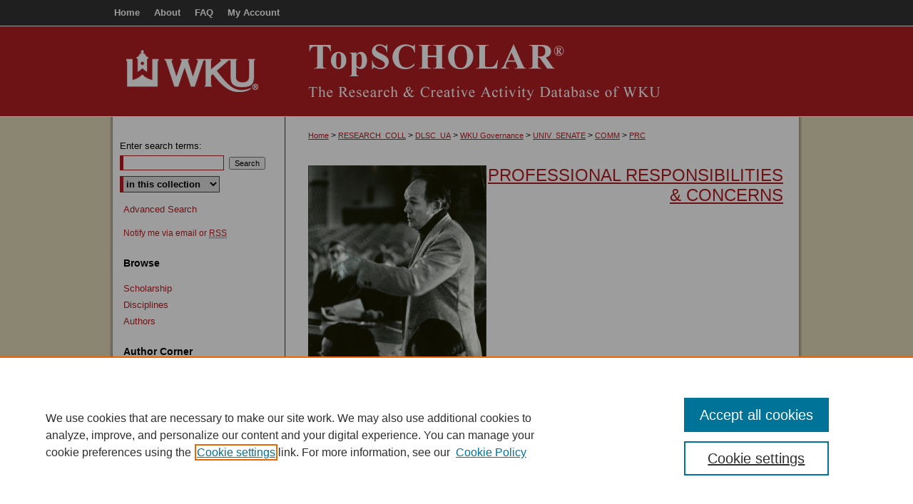

--- FILE ---
content_type: text/html; charset=UTF-8
request_url: https://digitalcommons.wku.edu/univ_senate/comm/prc/
body_size: 5516
content:

<!DOCTYPE html>
<html lang="en">
<head><!-- inj yui3-seed: --><script type='text/javascript' src='//cdnjs.cloudflare.com/ajax/libs/yui/3.6.0/yui/yui-min.js'></script><script type='text/javascript' src='//ajax.googleapis.com/ajax/libs/jquery/1.10.2/jquery.min.js'></script><!-- Adobe Analytics --><script type='text/javascript' src='https://assets.adobedtm.com/4a848ae9611a/d0e96722185b/launch-d525bb0064d8.min.js'></script><script type='text/javascript' src=/assets/nr_browser_production.js></script>

<!-- def.1 -->
<meta charset="utf-8">
<meta name="viewport" content="width=device-width">
<title>
Professional Responsibilities & Concerns | Committees
</title>
 



<!-- sh.1 -->
<link rel="stylesheet" href="/univ_senate/ir-style.css" type="text/css" media="screen">
<link rel="stylesheet" href="/univ_senate/ir-custom.css" type="text/css" media="screen">
<link rel="stylesheet" href="/ir-local.css" type="text/css" media="screen">
<link rel="stylesheet" href="/univ_senate/ir-local.css" type="text/css" media="screen">
<link rel="alternate" type="application/rss+xml" title="University Senate Newsfeed" href="/univ_senate/recent.rss">
<link rel="shortcut icon" href="/favicon.ico" type="image/x-icon">
<script type="text/javascript" src="/assets/jsUtilities.js"></script>
<script type="text/javascript" src="/assets/footnoteLinks.js"></script>
<link rel="stylesheet" href="/ir-print.css" type="text/css" media="print">
<!--[if IE]>
<link rel="stylesheet" href="/ir-ie.css" type="text/css" media="screen">
<![endif]-->

<!-- end sh.1 -->




<script type="text/javascript">var pageData = {"page":{"environment":"prod","productName":"bpdg","language":"en","name":"ir_event_community:theme:track","businessUnit":"els:rp:st"},"visitor":{}};</script>

</head>
<body >
<!-- FILE /srv/sequoia/main/data/assets/site/ir_event_community/header.pregen -->
	<!-- FILE: /srv/sequoia/main/data/assets/site/ir_event_community/header_inherit.inc --><div id="univ_senate">
	
    		<!-- FILE: /srv/sequoia/main/data/digitalcommons.wku.edu/assets/header.pregen --><!-- This is the mobile navbar file. Do not delete or move from the top of header.pregen -->
<!-- FILE: /srv/sequoia/main/data/assets/site/mobile_nav.inc --><!--[if !IE]>-->
<script src="/assets/scripts/dc-mobile/dc-responsive-nav.js"></script>

<header id="mobile-nav" class="nav-down device-fixed-height" style="visibility: hidden;">
  
  
  <nav class="nav-collapse">
    <ul>
      <li class="menu-item active device-fixed-width"><a href="https://digitalcommons.wku.edu" title="Home" data-scroll >Home</a></li>
      <li class="menu-item device-fixed-width"><a href="https://digitalcommons.wku.edu/do/search/advanced/" title="Search" data-scroll ><i class="icon-search"></i> Search</a></li>
      <li class="menu-item device-fixed-width"><a href="https://digitalcommons.wku.edu/communities.html" title="Browse" data-scroll >Browse Colleges, Departments, Units</a></li>
      <li class="menu-item device-fixed-width"><a href="/cgi/myaccount.cgi?context=" title="My Account" data-scroll >My Account</a></li>
      <li class="menu-item device-fixed-width"><a href="https://digitalcommons.wku.edu/about.html" title="About" data-scroll >About</a></li>
      <li class="menu-item device-fixed-width"><a href="https://network.bepress.com" title="Digital Commons Network" data-scroll ><img width="16" height="16" alt="DC Network" style="vertical-align:top;" src="/assets/md5images/8e240588cf8cd3a028768d4294acd7d3.png"> Digital Commons Network™</a></li>
    </ul>
  </nav>
</header>

<script src="/assets/scripts/dc-mobile/dc-mobile-nav.js"></script>
<!--<![endif]-->
<!-- FILE: /srv/sequoia/main/data/digitalcommons.wku.edu/assets/header.pregen (cont) -->
<div id="wku"><div id="container"><a href="#main" class="skiplink" accesskey="2" >Skip to main content</a>



<div id="header">
<div id="subheader">
<!-- FILE: /srv/sequoia/main/data/assets/site/ir_navigation.inc --><div id="tabs" role="navigation" aria-label="Main"><ul><li id="tabone"><a href="https://digitalcommons.wku.edu" title="Home" ><span>Home</span></a></li><li id="tabtwo"><a href="https://digitalcommons.wku.edu/about.html" title="About" ><span>About</span></a></li><li id="tabthree"><a href="https://digitalcommons.wku.edu/faq.html" title="FAQ" ><span>FAQ</span></a></li><li id="tabfour"><a href="https://digitalcommons.wku.edu/cgi/myaccount.cgi?context=" title="My Account" ><span>My Account</span></a></li></ul></div>


<!-- FILE: /srv/sequoia/main/data/digitalcommons.wku.edu/assets/header.pregen (cont) -->
</div>
<!-- FILE: /srv/sequoia/main/data/assets/site/ir_logo.inc -->




	<div id="logo">
		<a href="http://www.wku.edu/" title="Western Kentucky University" >
			<img width="240" height="126" alt="TopSCHOLAR®" border="0" src="/assets/md5images/e5d5cb8c4fc57301b182b4a87521c0aa.gif">
		</a>
	</div>








<!-- FILE: /srv/sequoia/main/data/digitalcommons.wku.edu/assets/header.pregen (cont) -->
<div id="pagetitle">

<h1><a href="https://digitalcommons.wku.edu" title="TopSCHOLAR®" >TopSCHOLAR®</a></h1>
</div>
</div>

<div id="wrapper">
<div id="content">
<div id="main" class="text">
<!-- FILE: /srv/sequoia/main/data/assets/site/ir_event_community/header_inherit.inc (cont) -->
    <!-- FILE: /srv/sequoia/main/data/assets/site/ir_event_community/header.pregen (cont) -->

 
<script type="text/javascript" src="/assets/floatbox/floatbox.js"></script>
<div id="breadcrumb">
<!-- FILE: /srv/sequoia/main/data/assets/site/ir_breadcrumb.inc -->
<div class="crumbs" role="navigation" aria-label="Breadcrumb">
	<p>
			<a href="https://digitalcommons.wku.edu" class="ignore" >Home</a>
	 <span aria-hidden="true">&gt;</span> 
		<a href="https://digitalcommons.wku.edu/research_coll" class="ignore" >RESEARCH_COLL</a>
	 <span aria-hidden="true">&gt;</span> 
		<a href="https://digitalcommons.wku.edu/dlsc_ua" class="ignore" >DLSC_UA</a>
	 <span aria-hidden="true">&gt;</span> 
		<a href="https://digitalcommons.wku.edu/dlsc_ua_wku_gov" class="ignore" >WKU Governance</a>
	 <span aria-hidden="true">&gt;</span> 
		<a href="https://digitalcommons.wku.edu/univ_senate" class="ignore" >UNIV_SENATE</a>
	 <span aria-hidden="true">&gt;</span> 
		<a href="https://digitalcommons.wku.edu/univ_senate/comm" class="ignore" >COMM</a>
	 <span aria-hidden="true">&gt;</span> 
		<a href="https://digitalcommons.wku.edu/univ_senate/comm/prc" class="ignore" aria-current="page" >PRC</a>
	</p>
</div>
<!-- FILE: /srv/sequoia/main/data/assets/site/ir_event_community/theme/track/index.html (cont) --></div>
<!-- FILE: /srv/sequoia/main/data/assets/site/ir_event_community/theme/track/track_header.inc -->
<div id="series-header">
<!-- FILE: /srv/sequoia/main/data/assets/site/ir_event_community/theme/track/track_logo.inc -->
		<div id="community-logo">
					<img alt="Faculty Senate" style="height:auto;width:250px;" class="ignore" width='4956' height='6294' src="../../../assets/md5images/b6fa8b72a23788a8185b2f09b4b4a055.jpg">
		</div>
<!-- FILE: /srv/sequoia/main/data/assets/site/ir_event_community/theme/track/track_header.inc (cont) --><h1 id="series-title"><a href="https://digitalcommons.wku.edu/univ_senate/comm/prc" >Professional Responsibilities & Concerns</a></h1></div>
<div id="series-home">
<!-- FILE: /srv/sequoia/main/data/assets/site/ir_event_community/theme/track/index.html (cont) -->
<!-- FILE: /srv/sequoia/main/data/assets/site/ir_event_community/theme/track/track_index.inc --><div class="intro"><!-- FILE: /srv/sequoia/main/data/assets/site/ir_event_community/theme/track/track_intro.inc --><!-- FILE: /srv/sequoia/main/data/assets/site/ir_event_community/theme/track/track_index.inc (cont) --></div>
<!-- FILE: /srv/sequoia/main/data/journals/digitalcommons.wku.edu/univ_senate/assets/theme/track/list-events.inc -->	<p class="feed rss-feed">
		<a class="ignore" type="application/rss+xml" href="https://digitalcommons.wku.edu/univ_senate/comm/prc/recent-events.rss" ><span class="visually-hidden">Subscribe to RSS Feed (Opens in New Window)</span>
		</a>
	</p>
<table class="vcalendar">
	<caption>Schedule
			</caption>
	<tbody>
<tr class="year"><td colspan="3">1997</td></tr> 
<tr class="day"><td colspan="3">Wednesday, January 1st</td></tr> 
			<tr id="prc-6" class="vevent new-time">
			<th class="event-date" scope="row">
			<abbr title="1997-01-01T000000" class="dtstart">12:00 AM</abbr>
			</th>
		<td class="event">
			<p class="summary"><a href="https://digitalcommons.wku.edu/univ_senate/comm/prc/6" >Report to the Faculty Senate on Student Ratings of Teaching</a></p>
			<p class="presenters"><strong>WKU University Senate</strong><br>
</p>
	<p class="location">Bowling Green, KY</p>
	<p class="duration"><abbr class="dtstart" title="1997-01-01T000000">12:00 AM</abbr> - <abbr class="dtend" title="1998-01-01T000000">12:00 AM</abbr></p>
		</td>
		</tr>
<tr class="year"><td colspan="3">1995</td></tr> 
<tr class="day"><td colspan="3">Thursday, April 13th</td></tr> 
			<tr id="prc-18" class="vevent new-time">
			<th class="event-date" scope="row">
			<abbr title="1995-04-13T000000" class="dtstart">12:00 AM</abbr>
			</th>
		<td class="event">
			<p class="summary"><a href="https://digitalcommons.wku.edu/univ_senate/comm/prc/18" >Statement on Faculty Ethics & Professional Responsibilities</a></p>
			<p class="presenters"><strong>WKU University Senate</strong><br>
</p>
	<p class="location">Bowling Green, KY</p>
	<p class="duration"><abbr class="dtstart" title="1995-04-13T000000">12:00 AM</abbr> - <abbr class="dtend" title="1995-04-13T000000">12:00 AM</abbr></p>
		</td>
		</tr>
<tr class="year"><td colspan="3">1988</td></tr> 
<tr class="day"><td colspan="3">Tuesday, March 1st</td></tr> 
			<tr id="prc-7" class="vevent new-time">
			<th class="event-date" scope="row">
			<abbr title="1988-03-01T000000" class="dtstart">12:00 AM</abbr>
			</th>
		<td class="event">
			<p class="summary"><a href="https://digitalcommons.wku.edu/univ_senate/comm/prc/7" >Task Force Report on the Evaluation of Teaching</a></p>
			<p class="presenters"><strong>WKU University Senate</strong><br>
</p>
	<p class="location">Bowling Green, KY</p>
	<p class="duration"><abbr class="dtstart" title="1988-03-01T000000">12:00 AM</abbr> - <abbr class="dtend" title="1988-03-01T000000">12:00 AM</abbr></p>
		</td>
		</tr>
<tr class="day"><td colspan="3">Friday, January 1st</td></tr> 
			<tr id="prc-12" class="vevent new-time">
			<th class="event-date" scope="row">
			<abbr title="1988-01-01T000000" class="dtstart">12:00 AM</abbr>
			</th>
		<td class="event">
			<p class="summary"><a href="https://digitalcommons.wku.edu/univ_senate/comm/prc/12" >Part-Time Faculty Statistics</a></p>
			<p class="presenters"><strong>WKU University Senate</strong><br>
</p>
	<p class="location">Bowling Green, KY</p>
	<p class="duration"><abbr class="dtstart" title="1988-01-01T000000">12:00 AM</abbr> - <abbr class="dtend" title="1990-01-01T000000">12:00 AM</abbr></p>
		</td>
		</tr>
<tr class="year"><td colspan="3">1987</td></tr> 
<tr class="day"><td colspan="3">Thursday, November 12th</td></tr> 
			<tr id="prc-9" class="vevent new-time">
			<th class="event-date" scope="row">
			<abbr title="1987-11-12T000000" class="dtstart">12:00 AM</abbr>
			</th>
		<td class="event">
			<p class="summary"><a href="https://digitalcommons.wku.edu/univ_senate/comm/prc/9" >Report PRC002.1 Task Force on Faculty Recognition</a></p>
			<p class="presenters"><strong>WKU University Senate</strong><br>
</p>
	<p class="location">Bowling Green, KY</p>
	<p class="duration"><abbr class="dtstart" title="1987-11-12T000000">12:00 AM</abbr> - <abbr class="dtend" title="1987-11-12T000000">12:00 AM</abbr></p>
		</td>
		</tr>
<tr class="day"><td colspan="3">Thursday, September 10th</td></tr> 
			<tr id="prc-10" class="vevent new-time">
			<th class="event-date" scope="row">
			<abbr title="1987-09-10T000000" class="dtstart">12:00 AM</abbr>
			</th>
		<td class="event">
			<p class="summary"><a href="https://digitalcommons.wku.edu/univ_senate/comm/prc/10" >PRC: 001.1 - Task Force on Faculty Recognition</a></p>
			<p class="presenters"><strong>WKU University Senate</strong><br>
</p>
	<p class="location">Bowling Green, KY</p>
	<p class="duration"><abbr class="dtstart" title="1987-09-10T000000">12:00 AM</abbr> - <abbr class="dtend" title="1987-09-10T000000">12:00 AM</abbr></p>
		</td>
		</tr>
<tr class="day"><td colspan="3">Wednesday, April 1st</td></tr> 
			<tr id="prc-8" class="vevent new-time">
			<th class="event-date" scope="row">
			<abbr title="1987-04-01T000000" class="dtstart">12:00 AM</abbr>
			</th>
		<td class="event">
			<p class="summary"><a href="https://digitalcommons.wku.edu/univ_senate/comm/prc/8" >Task Force on Faculty Recognition: Report to the Academic Vice President</a></p>
			<p class="presenters"><strong>WKU University Senate</strong><br>
</p>
	<p class="location">Bowling Green, KY</p>
	<p class="duration"><abbr class="dtstart" title="1987-04-01T000000">12:00 AM</abbr> - <abbr class="dtend" title="1987-04-01T000000">12:00 AM</abbr></p>
		</td>
		</tr>
<tr class="year"><td colspan="3">1985</td></tr> 
<tr class="day"><td colspan="3">Monday, April 1st</td></tr> 
			<tr id="prc-17" class="vevent new-time">
			<th class="event-date" scope="row">
			<abbr title="1985-04-01T000000" class="dtstart">12:00 AM</abbr>
			</th>
		<td class="event">
			<p class="summary"><a href="https://digitalcommons.wku.edu/univ_senate/comm/prc/17" >Annual Report 1984-1985</a></p>
			<p class="presenters"><strong>WKU University Senate</strong><br>
</p>
	<p class="location">Bowling Green, KY</p>
	<p class="duration"><abbr class="dtstart" title="1985-04-01T000000">12:00 AM</abbr> - <abbr class="dtend" title="1985-04-01T000000">12:00 AM</abbr></p>
		</td>
		</tr>
<tr class="year"><td colspan="3">1984</td></tr> 
<tr class="day"><td colspan="3">Thursday, October 11th</td></tr> 
			<tr id="prc-5" class="vevent new-time">
			<th class="event-date" scope="row">
			<abbr title="1984-10-11T000000" class="dtstart">12:00 AM</abbr>
			</th>
		<td class="event">
			<p class="summary"><a href="https://digitalcommons.wku.edu/univ_senate/comm/prc/5" >Report - Professional Responsibilities & Concerns</a></p>
			<p class="presenters"><strong>WKU University Senate</strong><br>
</p>
	<p class="location">Bowling Green, KY</p>
	<p class="duration"><abbr class="dtstart" title="1984-10-11T000000">12:00 AM</abbr> - <abbr class="dtend" title="1984-10-11T000000">12:00 AM</abbr></p>
		</td>
		</tr>
<tr class="day"><td colspan="3">Sunday, April 1st</td></tr> 
			<tr id="prc-2" class="vevent new-time">
			<th class="event-date" scope="row">
			<abbr title="1984-04-01T000000" class="dtstart">12:00 AM</abbr>
			</th>
		<td class="event">
			<p class="summary"><a href="https://digitalcommons.wku.edu/univ_senate/comm/prc/2" >Memo - Purdue System of Faculty Evaluation</a></p>
			<p class="presenters"><strong>WKU University Senate</strong><br>
</p>
	<p class="location">Bowling Green, KY</p>
	<p class="duration"><abbr class="dtstart" title="1984-04-01T000000">12:00 AM</abbr> - <abbr class="dtend" title="1984-04-01T000000">12:00 AM</abbr></p>
		</td>
		</tr>
<tr class="year"><td colspan="3">1983</td></tr> 
<tr class="day"><td colspan="3">Saturday, January 1st</td></tr> 
			<tr id="prc-16" class="vevent new-time">
			<th class="event-date" scope="row">
			<abbr title="1983-01-01T000000" class="dtstart">12:00 AM</abbr>
			</th>
		<td class="event">
			<p class="summary"><a href="https://digitalcommons.wku.edu/univ_senate/comm/prc/16" >Annual Report 1982-1983</a></p>
			<p class="presenters"><strong>WKU University Senate</strong><br>
</p>
	<p class="location">Bowling Green, KY</p>
	<p class="duration"><abbr class="dtstart" title="1983-01-01T000000">12:00 AM</abbr> - <abbr class="dtend" title="1983-01-01T000000">12:00 AM</abbr></p>
		</td>
		</tr>
<tr class="year"><td colspan="3">1981</td></tr> 
<tr class="day"><td colspan="3">Thursday, February 12th</td></tr> 
			<tr id="prc-3" class="vevent new-time">
			<th class="event-date" scope="row">
			<abbr title="1981-02-12T000000" class="dtstart">12:00 AM</abbr>
			</th>
		<td class="event">
			<p class="summary"><a href="https://digitalcommons.wku.edu/univ_senate/comm/prc/3" >Report PRC002.1 - Proposal for Grievances</a></p>
			<p class="presenters"><strong>WKU University Senate</strong><br>
</p>
	<p class="location">Bowling Green, KY</p>
	<p class="duration"><abbr class="dtstart" title="1981-02-12T000000">12:00 AM</abbr> - <abbr class="dtend" title="1981-03-05T000000">12:00 AM</abbr></p>
		</td>
		</tr>
<tr class="day"><td colspan="3">Thursday, January 1st</td></tr> 
			<tr id="prc-15" class="vevent new-time">
			<th class="event-date" scope="row">
			<abbr title="1981-01-01T000000" class="dtstart">12:00 AM</abbr>
			</th>
		<td class="event">
			<p class="summary"><a href="https://digitalcommons.wku.edu/univ_senate/comm/prc/15" >Faculty Grievance Procedure</a></p>
			<p class="presenters"><strong>WKU University Senate</strong><br>
</p>
	<p class="location">Bowling Green, KY</p>
	<p class="duration"><abbr class="dtstart" title="1981-01-01T000000">12:00 AM</abbr> - <abbr class="dtend" title="1981-01-01T000000">12:00 AM</abbr></p>
		</td>
		</tr>
			<tr id="prc-4" class="vevent">
			<th class="event-date" scope="row"><abbr class="dtstart visually-hidden" title="1981-01-01T000000">12:00 AM</abbr></th>
		<td class="event">
			<p class="summary"><a href="https://digitalcommons.wku.edu/univ_senate/comm/prc/4" >Report PRC002.1 - Proposal for Grievances</a></p>
			<p class="presenters"><strong>WKU University Senate</strong><br>
</p>
	<p class="location">Bowling Green, KY</p>
	<p class="duration"><abbr class="dtstart" title="1981-01-01T000000">12:00 AM</abbr> - <abbr class="dtend" title="1981-01-01T000000">12:00 AM</abbr></p>
		</td>
		</tr>
<tr class="year"><td colspan="3">1980</td></tr> 
<tr class="day"><td colspan="3">Thursday, December 11th</td></tr> 
			<tr id="prc-14" class="vevent new-time">
			<th class="event-date" scope="row">
			<abbr title="1980-12-11T000000" class="dtstart">12:00 AM</abbr>
			</th>
		<td class="event">
			<p class="summary"><a href="https://digitalcommons.wku.edu/univ_senate/comm/prc/14" >PRC: 001.1 Faculty Grievance Procedure</a></p>
			<p class="presenters"><strong>WKU University Senate</strong><br>
</p>
	<p class="location">Bowling Green, KY</p>
	<p class="duration"><abbr class="dtstart" title="1980-12-11T000000">12:00 AM</abbr> - <abbr class="dtend" title="1980-12-11T000000">12:00 AM</abbr></p>
		</td>
		</tr>
<tr class="day"><td colspan="3">Tuesday, January 1st</td></tr> 
			<tr id="prc-11" class="vevent new-time">
			<th class="event-date" scope="row">
			<abbr title="1980-01-01T000000" class="dtstart">12:00 AM</abbr>
			</th>
		<td class="event">
			<p class="summary"><a href="https://digitalcommons.wku.edu/univ_senate/comm/prc/11" >Progression of the Costs of Attending Professional Meetings</a></p>
			<p class="presenters"><strong>WKU University Senate</strong><br>
</p>
	<p class="location">Bowling Green, KY</p>
	<p class="duration"><abbr class="dtstart" title="1980-01-01T000000">12:00 AM</abbr> - <abbr class="dtend" title="1992-01-01T000000">12:00 AM</abbr></p>
		</td>
		</tr>
<tr class="year"><td colspan="3">1979</td></tr> 
<tr class="day"><td colspan="3">Thursday, October 11th</td></tr> 
			<tr id="prc-1" class="vevent new-time">
			<th class="event-date" scope="row">
			<abbr title="1979-10-11T000000" class="dtstart">12:00 AM</abbr>
			</th>
		<td class="event">
			<p class="summary"><a href="https://digitalcommons.wku.edu/univ_senate/comm/prc/1" >Report PRC001.1 - University Ombudsman</a></p>
			<p class="presenters"><strong>WKU University Senate</strong><br>
</p>
	<p class="location">Bowling Green, KY</p>
	<p class="duration"><abbr class="dtstart" title="1979-10-11T000000">12:00 AM</abbr> - <abbr class="dtend" title="1979-10-11T000000">12:00 AM</abbr></p>
		</td>
		</tr>
<tr class="year"><td colspan="3">1977</td></tr> 
<tr class="day"><td colspan="3">Wednesday, September 28th</td></tr> 
			<tr id="prc-13" class="vevent new-time">
			<th class="event-date" scope="row">
			<abbr title="1977-09-28T000000" class="dtstart">12:00 AM</abbr>
			</th>
		<td class="event">
			<p class="summary"><a href="https://digitalcommons.wku.edu/univ_senate/comm/prc/13" >Faculty Grievance Procedures</a></p>
			<p class="presenters"><strong>WKU University Senate</strong><br>
</p>
	<p class="location">Bowling Green, KY</p>
	<p class="duration"><abbr class="dtstart" title="1977-09-28T000000">12:00 AM</abbr> - <abbr class="dtend" title="1977-09-28T000000">12:00 AM</abbr></p>
		</td>
		</tr>
</tbody>
</table>
<!-- This page uses the <a href="http://microformats.org/wiki/hcalendar" title="Learn more about microformats">hCalendar</a> microformat, so that upcoming events can be discovered by search engines, or imported directly into your calendar program. -->
<!-- FILE: /srv/sequoia/main/data/assets/site/ir_event_community/theme/track/track_index.inc (cont) -->
</div><!-- FILE: /srv/sequoia/main/data/assets/site/ir_event_community/theme/track/index.html (cont) -->

<!-- FILE /srv/sequoia/main/data/assets/site/ir_event_community/footer.pregen -->
	<!-- FILE: /srv/sequoia/main/data/journals/digitalcommons.wku.edu/univ_senate/assets/footer_inherit_7_8.inc -->				</div>

<div class="verticalalign">&nbsp;</div>
<div class="clear">&nbsp;</div>

			</div>

				<div id="sidebar">
					<!-- FILE: /srv/sequoia/main/data/digitalcommons.wku.edu/assets/ir_sidebar.inc --><!-- FILE: /srv/sequoia/main/data/assets/site/ir_sidebar_search.inc -->
<form method='get' action='https://digitalcommons.wku.edu/do/search/' id="sidebar-search">
<label for="search" accesskey="4">Enter search terms:</label>
<div><span class="border"><input type="text" name='q' class="search" id="search"></span> <input type="submit" value="Search" class="searchbutton" style="font-size:11px;"></div>
<label for="context" class="visually-hidden">Select context to search:</label> 
<div><span class="border"><select name="fq" id="context">

<option value='virtual_ancestor_link:"https://digitalcommons.wku.edu/univ_senate"'>in this collection</option>

<option value='virtual_ancestor_link:"https://digitalcommons.wku.edu"'>in this repository</option>
<option value='virtual_ancestor_link:"http:/"'>across all repositories</option>
</select></span></div>
</form>
<p class="advanced"><a href="https://digitalcommons.wku.edu/do/search/advanced/?fq=virtual_ancestor_link:%22https://digitalcommons.wku.edu/univ_senate%22" >Advanced Search</a></p>
<div style="clear:left;">&nbsp;</div><!-- FILE: /srv/sequoia/main/data/digitalcommons.wku.edu/assets/ir_sidebar.inc (cont) -->
<!-- FILE: /srv/sequoia/main/data/assets/site/ir_event_community/ir_sidebar_notify.inc --><ul id="side-notify">
<li class="notify"><a href="https://digitalcommons.wku.edu/univ_senate/announcements.html" title="Email or RSS Notifications" >Notify me via email or <acronym title="Really Simple Syndication">RSS</acronym></a></li>
</ul>
<!-- FILE: /srv/sequoia/main/data/digitalcommons.wku.edu/assets/ir_sidebar.inc (cont) -->
<!-- FILE: /srv/sequoia/main/data/digitalcommons.wku.edu/assets/ir_sidebar_browse.inc --><h2>Browse</h2>
<ul id="side-browse">
<li class="collections"><a href="https://digitalcommons.wku.edu/wku_scholarship" title="Scholarship" >Scholarship</a></li>
<li class="discipline-browser"><a href="https://digitalcommons.wku.edu/do/discipline_browser/disciplines" title="Browse by Disciplines" >Disciplines</a></li>
<li class="author"><a href="https://digitalcommons.wku.edu/authors.html" title="Browse by Author" >Authors</a></li>
</ul>
<!-- FILE: /srv/sequoia/main/data/digitalcommons.wku.edu/assets/ir_sidebar.inc (cont) -->
<!-- FILE: /srv/sequoia/main/data/digitalcommons.wku.edu/assets/ir_event_community/ir_sidebar_author.inc --><h2>Author Corner</h2>
<ul>
<li><a href="https://digitalcommons.wku.edu/submission.html" >Author Submissions</a></li>
<li><a href="https://digitalcommons.wku.edu/TopSCHOLAR.pdf" title="Copyright Form" target="_blank" >TopSCHOLAR copyright form</a></li>
<li><a href="http://works.bepress.com/cgi/myaccount.cgi" >Log into SelectedWorks</a></li>


</ul>
<!-- FILE: /srv/sequoia/main/data/digitalcommons.wku.edu/assets/ir_sidebar.inc (cont) -->
<!-- FILE: /srv/sequoia/main/data/assets/site/ir_event_community/theme/ir_custom_sidebar_links.inc -->





<!-- FILE: /srv/sequoia/main/data/digitalcommons.wku.edu/assets/ir_sidebar.inc (cont) -->
<!-- FILE: /srv/sequoia/main/data/journals/digitalcommons.wku.edu/univ_senate/assets/footer_inherit_7_8.inc (cont) -->
						<div class="verticalalign">&nbsp;</div>
				</div>

		</div>

			
				<!-- FILE: /srv/sequoia/main/data/assets/site/ir_footer_content.inc --><div id="footer" role="contentinfo">
	
	
	<!-- FILE: /srv/sequoia/main/data/assets/site/ir_bepress_logo.inc --><div id="bepress">

<a href="https://www.elsevier.com/solutions/digital-commons" title="Elsevier - Digital Commons" >
	<em>Elsevier - Digital Commons</em>
</a>

</div>
<!-- FILE: /srv/sequoia/main/data/assets/site/ir_footer_content.inc (cont) -->
	<p>
		<a href="https://digitalcommons.wku.edu" title="Home page" accesskey="1" >Home</a> | 
		<a href="https://digitalcommons.wku.edu/about.html" title="About" >About</a> | 
		<a href="https://digitalcommons.wku.edu/faq.html" title="FAQ" >FAQ</a> | 
		<a href="/cgi/myaccount.cgi?context=" title="My Account Page" accesskey="3" >My Account</a> | 
		<a href="https://digitalcommons.wku.edu/accessibility.html" title="Accessibility Statement" accesskey="0" >Accessibility Statement</a>
	</p>
	<p>
	
	
		<a class="secondary-link" href="https://www.elsevier.com/legal/privacy-policy" title="Privacy Policy" >Privacy</a>
	
		<a class="secondary-link" href="https://www.elsevier.com/legal/elsevier-website-terms-and-conditions" title="Copyright Policy" >Copyright</a>	
	</p> 
	
</div>

<!-- FILE: /srv/sequoia/main/data/journals/digitalcommons.wku.edu/univ_senate/assets/footer_inherit_7_8.inc (cont) -->
			

	</div>
</div>

<!-- FILE: /srv/sequoia/main/data/digitalcommons.wku.edu/assets/ir_analytics.inc --><!-- Google tag (gtag.js) -->
<script async src=https://www.googletagmanager.com/gtag/js?id=G-LMFMLMW8Y9></script>
<script>
window.dataLayer = window.dataLayer || [];
function gtag(){dataLayer.push(arguments);} 
gtag('js',new Date()); 
gtag('config', 'G-LMFMLMW8Y9');
</script><!-- FILE: /srv/sequoia/main/data/journals/digitalcommons.wku.edu/univ_senate/assets/footer_inherit_7_8.inc (cont) --><!-- FILE: /srv/sequoia/main/data/assets/site/ir_event_community/footer.pregen (cont) -->

<script type='text/javascript' src='/assets/scripts/bpbootstrap-20160726.pack.js'></script><script type='text/javascript'>BPBootstrap.init({appendCookie:''})</script></body></html>
